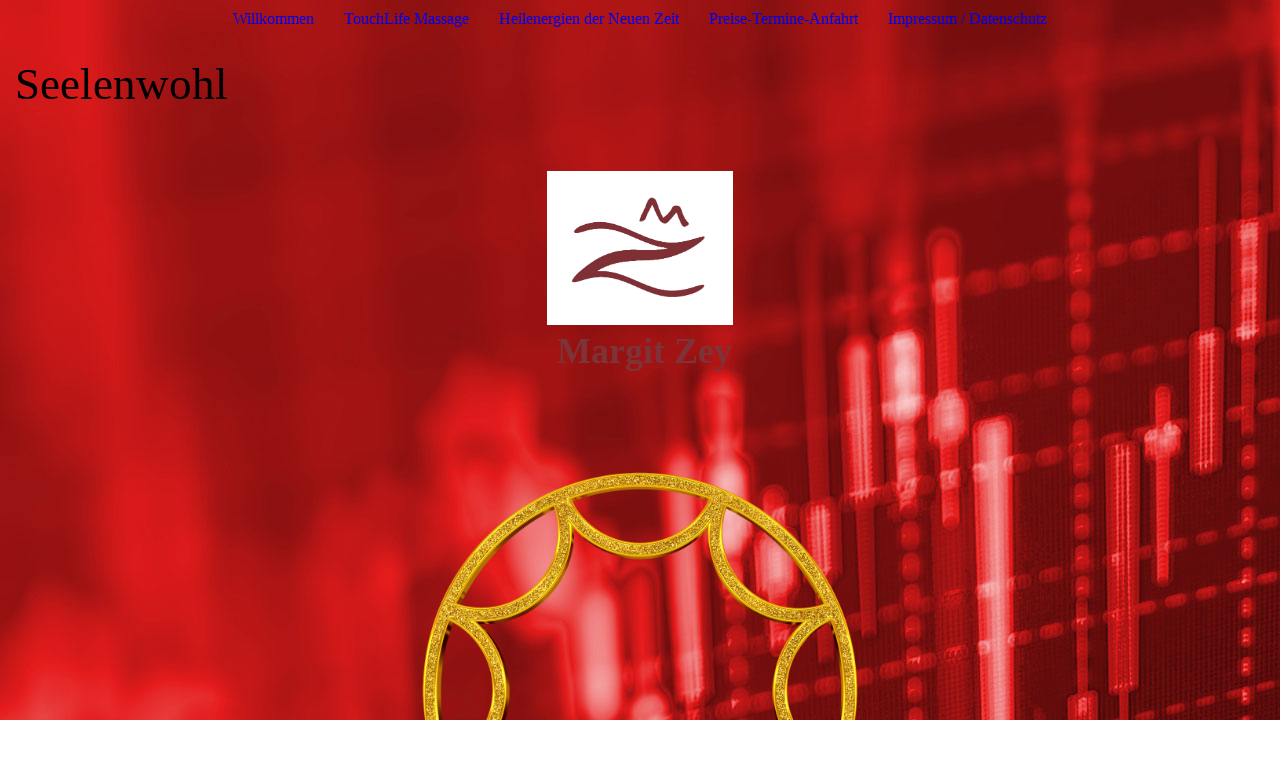

--- FILE ---
content_type: text/html; charset=utf-8
request_url: https://margitzey.de/
body_size: 33967
content:
<!DOCTYPE html><html lang="de"><head><meta http-equiv="Content-Type" content="text/html; charset=UTF-8"><title>Margit Zey, TouchLife Massage und Energiearbeit - Willkommen</title><meta name="description" content="TouchLife Massage und Energiearbeit"><meta name="keywords" content="TouchLife, Elise-Mila, Meridiane, axiatonales Meridiansystem, Aura, Energiearbeit, "><link href="https://margitzey.de/Willkommen" rel="canonical"><meta content="Margit Zey, TouchLife Massage und Energiearbeit - Willkommen" property="og:title"><meta content="website" property="og:type"><meta content="https://margitzey.de/Willkommen" property="og:url"><meta content="https://margitzey.de/.cm4all/uproc.php/0/TL%20meets%20Elise%20(2).jpg" property="og:image"/><script>
              window.beng = window.beng || {};
              window.beng.env = {
                language: "en",
                country: "US",
                mode: "deploy",
                context: "page",
                pageId: "000001088057",
                skeletonId: "",
                scope: "HTO01FLQNKGV",
                isProtected: false,
                navigationText: "Willkommen",
                instance: "1",
                common_prefix: "https://homepagedesigner.telekom.de",
                design_common: "https://homepagedesigner.telekom.de/beng/designs/",
                design_template: "oem/cm_dux_078_2",
                path_design: "https://homepagedesigner.telekom.de/beng/designs/data/oem/cm_dux_078_2/",
                path_res: "https://homepagedesigner.telekom.de/res/",
                path_bengres: "https://homepagedesigner.telekom.de/beng/res/",
                masterDomain: "",
                preferredDomain: "",
                preprocessHostingUri: function(uri) {
                  
                    return uri || "";
                  
                },
                hideEmptyAreas: true
              };
            </script><script xmlns="http://www.w3.org/1999/xhtml" src="https://homepagedesigner.telekom.de/cm4all-beng-proxy/beng-proxy.js">;</script><link xmlns="http://www.w3.org/1999/xhtml" rel="stylesheet" href="https://homepagedesigner.telekom.de/.cm4all/e/static/3rdparty/font-awesome/css/font-awesome.min.css"></link><link rel="stylesheet" type="text/css" href="//homepagedesigner.telekom.de/.cm4all/res/static/libcm4all-js-widget/3.89.7/css/widget-runtime.css"/>

<link rel="stylesheet" type="text/css" href="//homepagedesigner.telekom.de/.cm4all/res/static/beng-editor/5.3.130/css/deploy.css"/>

<link rel="stylesheet" type="text/css" href="//homepagedesigner.telekom.de/.cm4all/res/static/libcm4all-js-widget/3.89.7/css/slideshow-common.css"/>

<script src="//homepagedesigner.telekom.de/.cm4all/res/static/jquery-1.7/jquery.js">;</script><script src="//homepagedesigner.telekom.de/.cm4all/res/static/prototype-1.7.3/prototype.js">;</script><script src="//homepagedesigner.telekom.de/.cm4all/res/static/jslib/1.4.1/js/legacy.js">;</script><script src="//homepagedesigner.telekom.de/.cm4all/res/static/libcm4all-js-widget/3.89.7/js/widget-runtime.js">;</script>

<script src="//homepagedesigner.telekom.de/.cm4all/res/static/libcm4all-js-widget/3.89.7/js/slideshow-common.js">;</script>

<script src="//homepagedesigner.telekom.de/.cm4all/res/static/beng-editor/5.3.130/js/deploy.js">;</script>

<link href="https://homepagedesigner.telekom.de/.cm4all/designs/static/oem/cm_dux_078_2/1767916990.6464975/css/main.css" rel="stylesheet" type="text/css"><meta name="viewport" content="width=device-width, initial-scale=1, maximum-scale=1, user-scalable=no"><link href="https://homepagedesigner.telekom.de/.cm4all/designs/static/oem/cm_dux_078_2/1767916990.6464975/css/vars.css" rel="stylesheet" type="text/css"><link href="https://homepagedesigner.telekom.de/.cm4all/designs/static/oem/cm_dux_078_2/1767916990.6464975/css/cm-templates-global-style.css" rel="stylesheet" type="text/css"><link href="/.cm4all/handler.php/vars.css?v=20260103135816" type="text/css" rel="stylesheet"><style type="text/css">.cm-logo {background-image: none;background-position: 50% 50%;
background-size: auto 100%;
background-repeat: no-repeat;
      }</style><script type="text/javascript">window.cmLogoWidgetId = "TKOMSI_cm4all_com_widgets_Logo_26089591";
            window.cmLogoGetCommonWidget = function (){
                return new cm4all.Common.Widget({
            base    : "/",
            session : "",
            frame   : "",
            path    : "TKOMSI_cm4all_com_widgets_Logo_26089591"
        })
            };
            window.logoConfiguration = {
                "cm-logo-x" : "50%",
        "cm-logo-y" : "50%",
        "cm-logo-v" : "2.0",
        "cm-logo-w" : "auto",
        "cm-logo-h" : "100%",
        "cm-logo-di" : "oem/cm_dux_078_2",
        "cm-logo-u" : "uro-service://",
        "cm-logo-k" : "%7B%22ticket%22%3A%22%22%2C%22serviceId%22%3A%220%22%2C%22locale%22%3A%22%22%2C%22path%22%3A%22%2FLogo%22%2C%22name%22%3A%22Logo%20TL%20meats%20Elise%20Kopie.png%22%2C%22origin%22%3A%22list%22%2C%22type%22%3A%22image%2Fpng%22%2C%22size%22%3A41207%2C%22width%22%3A544%2C%22height%22%3A451%2C%22duration%22%3A%22%22%2C%22rotation%22%3A%22%22%2C%22task%22%3A%22none%22%2C%22progress%22%3A%22none%22%2C%22result%22%3A%22ok%22%2C%22source%22%3A%22%22%2C%22start%22%3A%221865545a4e8%22%2C%22now%22%3A%22199de2bf5d0%22%2C%22_folder%22%3Atrue%2C%22_hidden%22%3Afalse%2C%22_hash%22%3A%22dd916879%22%2C%22_update%22%3A0%2C%22_media%22%3A%22image%22%2C%22_extension%22%3A%22%22%2C%22_xlate%22%3A%22Logo%20TL%20meats%20Elise%20Kopie.png%22%2C%22_index%22%3A1%2C%22_selected%22%3Atrue%7D",
        "cm-logo-bc" : "",
        "cm-logo-ln" : "",
        "cm-logo-ln$" : "",
        "cm-logo-hi" : true
        ,
        _logoBaseUrl : "uro-service:\/\/",
        _logoPath : "%7B%22ticket%22%3A%22%22%2C%22serviceId%22%3A%220%22%2C%22locale%22%3A%22%22%2C%22path%22%3A%22%2FLogo%22%2C%22name%22%3A%22Logo%20TL%20meats%20Elise%20Kopie.png%22%2C%22origin%22%3A%22list%22%2C%22type%22%3A%22image%2Fpng%22%2C%22size%22%3A41207%2C%22width%22%3A544%2C%22height%22%3A451%2C%22duration%22%3A%22%22%2C%22rotation%22%3A%22%22%2C%22task%22%3A%22none%22%2C%22progress%22%3A%22none%22%2C%22result%22%3A%22ok%22%2C%22source%22%3A%22%22%2C%22start%22%3A%221865545a4e8%22%2C%22now%22%3A%22199de2bf5d0%22%2C%22_folder%22%3Atrue%2C%22_hidden%22%3Afalse%2C%22_hash%22%3A%22dd916879%22%2C%22_update%22%3A0%2C%22_media%22%3A%22image%22%2C%22_extension%22%3A%22%22%2C%22_xlate%22%3A%22Logo%20TL%20meats%20Elise%20Kopie.png%22%2C%22_index%22%3A1%2C%22_selected%22%3Atrue%7D"
        };
				document.observe('dom:loaded', function() {
					var containers = document.querySelectorAll("[cm_type=logo], [id=logo], .cm-logo");
          for (var i = 0; i < containers.length; i++) {
            var container = containers[i];
            if (container && window.beng && beng.env && beng.env.hideEmptyAreas) {
              if (beng.env.mode != "edit") {
                container.addClassName("cm_empty");
              } else {
                container.addClassName("cm_empty_editor");
              }
            }
          }
				});
			</script><link rel="shortcut icon" type="image/png" href="/.cm4all/sysdb/favicon/icon-32x32_3eba5c1.png"/><link rel="shortcut icon" sizes="196x196" href="/.cm4all/sysdb/favicon/icon-196x196_3eba5c1.png"/><link rel="apple-touch-icon" sizes="180x180" href="/.cm4all/sysdb/favicon/icon-180x180_3eba5c1.png"/><link rel="apple-touch-icon" sizes="120x120" href="/.cm4all/sysdb/favicon/icon-120x120_3eba5c1.png"/><link rel="apple-touch-icon" sizes="152x152" href="/.cm4all/sysdb/favicon/icon-152x152_3eba5c1.png"/><link rel="apple-touch-icon" sizes="76x76" href="/.cm4all/sysdb/favicon/icon-76x76_3eba5c1.png"/><meta name="msapplication-square70x70logo" content="/.cm4all/sysdb/favicon/icon-70x70_3eba5c1.png"/><meta name="msapplication-square150x150logo" content="/.cm4all/sysdb/favicon/icon-150x150_3eba5c1.png"/><meta name="msapplication-square310x310logo" content="/.cm4all/sysdb/favicon/icon-310x310_3eba5c1.png"/><link rel="shortcut icon" type="image/png" href="/.cm4all/sysdb/favicon/icon-48x48_3eba5c1.png"/><link rel="shortcut icon" type="image/png" href="/.cm4all/sysdb/favicon/icon-96x96_3eba5c1.png"/><style id="cm_table_styles"></style><style id="cm_background_queries">            @media(min-width: 100px), (min-resolution: 72dpi), (-webkit-min-device-pixel-ratio: 1) {.cm-background{background-image:url("/.cm4all/uproc.php/1500/presetbackgrounds/oem/cm_dux_078_2/.078_2_tax-consultant_bg_02.jpg/picture-200?_=19bcb0b1ee3");}}@media(min-width: 100px), (min-resolution: 144dpi), (-webkit-min-device-pixel-ratio: 2) {.cm-background{background-image:url("/.cm4all/uproc.php/1500/presetbackgrounds/oem/cm_dux_078_2/.078_2_tax-consultant_bg_02.jpg/picture-400?_=19bcb0b1ee3");}}@media(min-width: 200px), (min-resolution: 72dpi), (-webkit-min-device-pixel-ratio: 1) {.cm-background{background-image:url("/.cm4all/uproc.php/1500/presetbackgrounds/oem/cm_dux_078_2/.078_2_tax-consultant_bg_02.jpg/picture-400?_=19bcb0b1ee3");}}@media(min-width: 200px), (min-resolution: 144dpi), (-webkit-min-device-pixel-ratio: 2) {.cm-background{background-image:url("/.cm4all/uproc.php/1500/presetbackgrounds/oem/cm_dux_078_2/.078_2_tax-consultant_bg_02.jpg/picture-800?_=19bcb0b1ee3");}}@media(min-width: 400px), (min-resolution: 72dpi), (-webkit-min-device-pixel-ratio: 1) {.cm-background{background-image:url("/.cm4all/uproc.php/1500/presetbackgrounds/oem/cm_dux_078_2/.078_2_tax-consultant_bg_02.jpg/picture-800?_=19bcb0b1ee3");}}@media(min-width: 400px), (min-resolution: 144dpi), (-webkit-min-device-pixel-ratio: 2) {.cm-background{background-image:url("/.cm4all/uproc.php/1500/presetbackgrounds/oem/cm_dux_078_2/.078_2_tax-consultant_bg_02.jpg/picture-1200?_=19bcb0b1ee3");}}@media(min-width: 600px), (min-resolution: 72dpi), (-webkit-min-device-pixel-ratio: 1) {.cm-background{background-image:url("/.cm4all/uproc.php/1500/presetbackgrounds/oem/cm_dux_078_2/.078_2_tax-consultant_bg_02.jpg/picture-1200?_=19bcb0b1ee3");}}@media(min-width: 600px), (min-resolution: 144dpi), (-webkit-min-device-pixel-ratio: 2) {.cm-background{background-image:url("/.cm4all/uproc.php/1500/presetbackgrounds/oem/cm_dux_078_2/.078_2_tax-consultant_bg_02.jpg/picture-1600?_=19bcb0b1ee3");}}@media(min-width: 800px), (min-resolution: 72dpi), (-webkit-min-device-pixel-ratio: 1) {.cm-background{background-image:url("/.cm4all/uproc.php/1500/presetbackgrounds/oem/cm_dux_078_2/.078_2_tax-consultant_bg_02.jpg/picture-1600?_=19bcb0b1ee3");}}@media(min-width: 800px), (min-resolution: 144dpi), (-webkit-min-device-pixel-ratio: 2) {.cm-background{background-image:url("/.cm4all/uproc.php/1500/presetbackgrounds/oem/cm_dux_078_2/.078_2_tax-consultant_bg_02.jpg/picture-2600?_=19bcb0b1ee3");}}
</style><script type="application/x-cm4all-cookie-consent" data-code=""></script></head><body ondrop="return false;" class=" device-desktop cm-deploy cm-deploy-342 cm-deploy-4x"><div class="cm-background" data-cm-qa-bg="image"></div><div class="cm-background-video" data-cm-qa-bg="video"></div><div class="cm-background-effects" data-cm-qa-bg="effect"></div><div class="cm-templates-container cm-templates-page-wrapper"><header><div class="cm-templates-navigation-container"><div class="cm-templates-container__center"><nav class="cm-templates-navigation cm-templates-navigation__desktop cm_with_forcesub" id="cm_navigation"><ul id="cm_mainnavigation"><li id="cm_navigation_pid_1088057" class="cm_current"><a title="Willkommen" href="/Willkommen" class="cm_anchor">Willkommen</a></li><li id="cm_navigation_pid_1088052"><a title="TouchLife Massage" href="/TouchLife-Massage" class="cm_anchor">TouchLife Massage</a></li><li id="cm_navigation_pid_1088054"><a title="Heilenergien der Neuen Zeit" href="/Heilenergien-der-Neuen-Zeit" class="cm_anchor">Heilenergien der Neuen Zeit</a></li><li id="cm_navigation_pid_1088053"><a title="Preise-Termine-Anfahrt" href="/Preise-Termine-Anfahrt" class="cm_anchor">Preise-Termine-Anfahrt</a></li><li id="cm_navigation_pid_1088051"><a title="Impressum / Datenschutz" href="/Impressum-Datenschutz" class="cm_anchor">Impressum / Datenschutz</a></li></ul></nav><div class="cm-template-navigation__mobile"><button type="button" class="cm-template-hamburger cm-template-hamburger--spin"><span class="cm-template-hamburger__container"><span class="cm-template-hamburger__icon-lines"> </span></span></button></div></div></div><div class="cm-templates-header cm_can_be_empty"><div class="cm-templates-container__center"><div class="cm-templates-logo cm_can_be_empty"><div class="cm-templates-logo__media cm_can_be_empty cm-logo" id="logo"></div></div><div class="cm-templates-heading"><div class="cm-templates-heading__title cm_can_be_empty" id="title" style=""><span style="font-size: 22px; font-family: Comfortaa;">Seelenwohl </span><br></div><div class="cm-templates-heading__subtitle cm_can_be_empty" id="subtitle" style=""> </div></div></div></div></header><div class="cm-templates-content"><div class="cm-templates-container__center"><main class="cm-templates-content__main cm-templates-text" id="content_main" data-cm-hintable="yes"><p style="text-align: center;"><br></p><div class="clearFloating" style="clear:both;height: 0px; width: auto;"></div><div id="widgetcontainer_TKOMSI_cm4all_com_widgets_UroPhoto_27812878" class="
				    cm_widget_block
					cm_widget cm4all_com_widgets_UroPhoto cm_widget_block_center" style="width:14.9%; max-width:544px; "><div class="cm_widget_anchor"><a name="TKOMSI_cm4all_com_widgets_UroPhoto_27812878" id="widgetanchor_TKOMSI_cm4all_com_widgets_UroPhoto_27812878"><!--cm4all.com.widgets.UroPhoto--></a></div><div xmlns="http://www.w3.org/1999/xhtml" data-uro-type="image" style="width:100%;height:100%;" id="uroPhotoOuterTKOMSI_cm4all_com_widgets_UroPhoto_27812878">            <picture><source srcset="/.cm4all/uproc.php/0/Logo/.Logo%20TL%20meats%20Elise%20Kopie.png/picture-1600?_=1865545a4e8 1x, /.cm4all/uproc.php/0/Logo/.Logo%20TL%20meats%20Elise%20Kopie.png/picture-2600?_=1865545a4e8 2x" media="(min-width:800px)"><source srcset="/.cm4all/uproc.php/0/Logo/.Logo%20TL%20meats%20Elise%20Kopie.png/picture-1200?_=1865545a4e8 1x, /.cm4all/uproc.php/0/Logo/.Logo%20TL%20meats%20Elise%20Kopie.png/picture-1600?_=1865545a4e8 2x" media="(min-width:600px)"><source srcset="/.cm4all/uproc.php/0/Logo/.Logo%20TL%20meats%20Elise%20Kopie.png/picture-800?_=1865545a4e8 1x, /.cm4all/uproc.php/0/Logo/.Logo%20TL%20meats%20Elise%20Kopie.png/picture-1200?_=1865545a4e8 2x" media="(min-width:400px)"><source srcset="/.cm4all/uproc.php/0/Logo/.Logo%20TL%20meats%20Elise%20Kopie.png/picture-400?_=1865545a4e8 1x, /.cm4all/uproc.php/0/Logo/.Logo%20TL%20meats%20Elise%20Kopie.png/picture-800?_=1865545a4e8 2x" media="(min-width:200px)"><source srcset="/.cm4all/uproc.php/0/Logo/.Logo%20TL%20meats%20Elise%20Kopie.png/picture-200?_=1865545a4e8 1x, /.cm4all/uproc.php/0/Logo/.Logo%20TL%20meats%20Elise%20Kopie.png/picture-400?_=1865545a4e8 2x" media="(min-width:100px)"><img src="/.cm4all/uproc.php/0/Logo/.Logo%20TL%20meats%20Elise%20Kopie.png/picture-200?_=1865545a4e8" data-uro-original="/.cm4all/uproc.php/0/Logo/Logo%20TL%20meats%20Elise%20Kopie.png?_=1865545a4e8" onerror="uroGlobal().util.error(this, '', 'uro-widget')" data-uro-width="544" data-uro-height="451" alt="" style="width:100%;" title="" loading="lazy"></picture>
<span></span></div></div><p style="text-align: center;"><span style="font-family: Comfortaa;"> </span><span style="color: #7e3338;"> </span><span style="color: #7e3338; font-size: 36px; font-family: Comfortaa;"><strong>Margit Zey</strong></span></p><div class="clearFloating" style="clear:both;height: 0px; width: auto;"></div><div id="widgetcontainer_TKOMSI_cm4all_com_widgets_UroPhoto_27073495" class="
				    cm_widget_block
					cm_widget cm4all_com_widgets_UroPhoto cm_widget_block_center" style="width:50.3%; max-width:2048px; "><div class="cm_widget_anchor"><a name="TKOMSI_cm4all_com_widgets_UroPhoto_27073495" id="widgetanchor_TKOMSI_cm4all_com_widgets_UroPhoto_27073495"><!--cm4all.com.widgets.UroPhoto--></a></div><div xmlns="http://www.w3.org/1999/xhtml" data-uro-type="image" style="width:100%;height:100%;" id="uroPhotoOuterTKOMSI_cm4all_com_widgets_UroPhoto_27073495">            <picture><source srcset="/.cm4all/uproc.php/0/Bilder/.OMAR%20TA%20SATT.png/picture-1600?_=19184cb5be1 1x, /.cm4all/uproc.php/0/Bilder/.OMAR%20TA%20SATT.png/picture-2600?_=19184cb5be1 2x" media="(min-width:800px)"><source srcset="/.cm4all/uproc.php/0/Bilder/.OMAR%20TA%20SATT.png/picture-1200?_=19184cb5be1 1x, /.cm4all/uproc.php/0/Bilder/.OMAR%20TA%20SATT.png/picture-1600?_=19184cb5be1 2x" media="(min-width:600px)"><source srcset="/.cm4all/uproc.php/0/Bilder/.OMAR%20TA%20SATT.png/picture-800?_=19184cb5be1 1x, /.cm4all/uproc.php/0/Bilder/.OMAR%20TA%20SATT.png/picture-1200?_=19184cb5be1 2x" media="(min-width:400px)"><source srcset="/.cm4all/uproc.php/0/Bilder/.OMAR%20TA%20SATT.png/picture-400?_=19184cb5be1 1x, /.cm4all/uproc.php/0/Bilder/.OMAR%20TA%20SATT.png/picture-800?_=19184cb5be1 2x" media="(min-width:200px)"><source srcset="/.cm4all/uproc.php/0/Bilder/.OMAR%20TA%20SATT.png/picture-200?_=19184cb5be1 1x, /.cm4all/uproc.php/0/Bilder/.OMAR%20TA%20SATT.png/picture-400?_=19184cb5be1 2x" media="(min-width:100px)"><img src="/.cm4all/uproc.php/0/Bilder/.OMAR%20TA%20SATT.png/picture-200?_=19184cb5be1" data-uro-original="/.cm4all/uproc.php/0/Bilder/OMAR%20TA%20SATT.png?_=19184cb5be1" onerror="uroGlobal().util.error(this, '', 'uro-widget')" data-uro-width="2048" data-uro-height="2048" alt="" style="width:100%;" title="" loading="lazy"></picture>
<span></span></div></div><h1 style="text-align: center;"><span style="color: #7e3338; font-size: 20px; font-family: Comfortaa;"><strong>OMAR TA SATT</strong></span></h1><div style="text-align: center;"><span style="font-size: 28px; font-family: Comfortaa; color: #7e3338;"><strong>HERZLICH WILLKOMMEN</strong></span></div><p style="text-align: center;"><span style="color: #000000; font-family: Comfortaa;">in meiner Privatpraxis für</span></p><p style="text-align: center;"><br></p><div class="clearFloating" style="clear:both;height: 0px; width: auto;"></div><div id="widgetcontainer_TKOMSI_cm4all_com_widgets_UroPhoto_26097937" class="
				    cm_widget_block
					cm_widget cm4all_com_widgets_UroPhoto cm_widget_block_center" style="width:42.2%; max-width:658px; "><div class="cm_widget_anchor"><a name="TKOMSI_cm4all_com_widgets_UroPhoto_26097937" id="widgetanchor_TKOMSI_cm4all_com_widgets_UroPhoto_26097937"><!--cm4all.com.widgets.UroPhoto--></a></div><div xmlns="http://www.w3.org/1999/xhtml" data-uro-type="image" style="width:100%;height:100%;" id="uroPhotoOuterTKOMSI_cm4all_com_widgets_UroPhoto_26097937">            <picture><source srcset="/.cm4all/uproc.php/0/.TL%20Signet%20einzeln.jpg/picture-1600?_=1865744c8e2 1x, /.cm4all/uproc.php/0/.TL%20Signet%20einzeln.jpg/picture-2600?_=1865744c8e2 2x" media="(min-width:800px)"><source srcset="/.cm4all/uproc.php/0/.TL%20Signet%20einzeln.jpg/picture-1200?_=1865744c8e2 1x, /.cm4all/uproc.php/0/.TL%20Signet%20einzeln.jpg/picture-1600?_=1865744c8e2 2x" media="(min-width:600px)"><source srcset="/.cm4all/uproc.php/0/.TL%20Signet%20einzeln.jpg/picture-800?_=1865744c8e2 1x, /.cm4all/uproc.php/0/.TL%20Signet%20einzeln.jpg/picture-1200?_=1865744c8e2 2x" media="(min-width:400px)"><source srcset="/.cm4all/uproc.php/0/.TL%20Signet%20einzeln.jpg/picture-400?_=1865744c8e2 1x, /.cm4all/uproc.php/0/.TL%20Signet%20einzeln.jpg/picture-800?_=1865744c8e2 2x" media="(min-width:200px)"><source srcset="/.cm4all/uproc.php/0/.TL%20Signet%20einzeln.jpg/picture-200?_=1865744c8e2 1x, /.cm4all/uproc.php/0/.TL%20Signet%20einzeln.jpg/picture-400?_=1865744c8e2 2x" media="(min-width:100px)"><img src="/.cm4all/uproc.php/0/.TL%20Signet%20einzeln.jpg/picture-200?_=1865744c8e2" data-uro-original="/.cm4all/uproc.php/0/TL%20Signet%20einzeln.jpg?_=1865744c8e2" onerror="uroGlobal().util.error(this, '', 'uro-widget')" data-uro-width="658" data-uro-height="126" alt="" style="width:100%;" title="" loading="lazy"></picture>
<span></span></div></div><p style="text-align: center;"><span style="color: #000000; font-weight: 400; font-size: 20px; font-family: Comfortaa;"><strong>Massage nach Leder &amp; von Kalckreuth</strong></span></p><p style="text-align: center;"><span style="color: #000000; font-size: 28px; font-weight: 400;"><strong><span style="font-size: 20px; font-weight: 300; font-family: Comfortaa;">und</span></strong></span></p><div class="clearFloating" style="clear:both;height: 0px; width: auto;"></div><div id="widgetcontainer_TKOMSI_cm4all_com_widgets_UroPhoto_26097939" class="
				    cm_widget_block
					cm_widget cm4all_com_widgets_UroPhoto cm_widget_block_center" style="width:43.7%; max-width:720px; "><div class="cm_widget_anchor"><a name="TKOMSI_cm4all_com_widgets_UroPhoto_26097939" id="widgetanchor_TKOMSI_cm4all_com_widgets_UroPhoto_26097939"><!--cm4all.com.widgets.UroPhoto--></a></div><div xmlns="http://www.w3.org/1999/xhtml" data-uro-type="image/jpeg" style="width:100%;height:100%;" id="uroPhotoOuterTKOMSI_cm4all_com_widgets_UroPhoto_26097939">            <picture><source srcset="/.cm4all/uproc.php/0/.AddText_08-04-03.32.11%5B1%5D.jpg/picture-1600?_=1911e02c640 1x, /.cm4all/uproc.php/0/.AddText_08-04-03.32.11%5B1%5D.jpg/picture-2600?_=1911e02c640 2x" media="(min-width:800px)"><source srcset="/.cm4all/uproc.php/0/.AddText_08-04-03.32.11%5B1%5D.jpg/picture-1200?_=1911e02c640 1x, /.cm4all/uproc.php/0/.AddText_08-04-03.32.11%5B1%5D.jpg/picture-1600?_=1911e02c640 2x" media="(min-width:600px)"><source srcset="/.cm4all/uproc.php/0/.AddText_08-04-03.32.11%5B1%5D.jpg/picture-800?_=1911e02c640 1x, /.cm4all/uproc.php/0/.AddText_08-04-03.32.11%5B1%5D.jpg/picture-1200?_=1911e02c640 2x" media="(min-width:400px)"><source srcset="/.cm4all/uproc.php/0/.AddText_08-04-03.32.11%5B1%5D.jpg/picture-400?_=1911e02c640 1x, /.cm4all/uproc.php/0/.AddText_08-04-03.32.11%5B1%5D.jpg/picture-800?_=1911e02c640 2x" media="(min-width:200px)"><source srcset="/.cm4all/uproc.php/0/.AddText_08-04-03.32.11%5B1%5D.jpg/picture-200?_=1911e02c640 1x, /.cm4all/uproc.php/0/.AddText_08-04-03.32.11%5B1%5D.jpg/picture-400?_=1911e02c640 2x" media="(min-width:100px)"><img src="/.cm4all/uproc.php/0/.AddText_08-04-03.32.11%5B1%5D.jpg/picture-200?_=1911e02c640" data-uro-original="/.cm4all/uproc.php/0/AddText_08-04-03.32.11%5B1%5D.jpg?_=1911e02c640" onerror="uroGlobal().util.error(this, '', 'uro-widget')" data-uro-width="1024" data-uro-height="1024" alt="" style="width:100%;" title="" loading="lazy"></picture>
<span></span></div></div><p style="text-align: center;"><strong><span style="font-size: 20px; font-family: Comfortaa; color: #000000;">Energiearbeit</span></strong><br></p><p style="text-align: center;"><br></p><p style="text-align: center;"><span style="font-family: Comfortaa; color: #7e3338;">Alles verändert sich um uns herum, aber auch in uns.</span></p><p style="text-align: center;"><span style="font-family: Comfortaa; color: #7e3338;">Immer mehr Menschen möchten ihren individuellen Weg finden.</span></p><p style="text-align: center;"><span style="font-family: Comfortaa; color: #7e3338;">Die Energien der Neuen Zeit unterstützen hierbei,</span></p><p style="text-align: center;"><span style="font-family: Comfortaa; color: #7e3338;">sie sind liebevoll, lebensbejahend und stärkend.</span></p><p style="text-align: center;"><span style="font-family: Comfortaa; color: #7e3338;">Übertragungen sind sehr gut als Fernbehandlungen möglich,</span></p><p style="text-align: center;"><span style="font-family: Comfortaa; color: #7e3338;">aber auch vor Ort und wunderbar mit</span></p><p style="text-align: center;"><span style="font-family: Comfortaa; color: #7e3338;">der achtsamen TouchLife Massage zu vereinbaren.</span></p><p style="text-align: center;"><span style="font-family: Comfortaa; color: #7e3338;">Wie passen TouchLife Massage und Energiearbeit zusammen?</span></p><p style="text-align: center;"><span style="font-family: Comfortaa; color: #7e3338;">Sehr gut sogar! </span><span style="color: #7e3338; font-family: Comfortaa;">Es ist...</span></p><p style="text-align: center;"><span style="font-family: Comfortaa; color: #7e3338;"><strong>♥  Achtsamkeit für Körper und Geist zum Wohl der Seele ♥</strong></span><br></p><p style="text-align: center;"><br></p><p style="text-align: center;"><span style="font-family: Comfortaa; color: #7e3338;">TouchLife ist eine fundierte, achtsamkeitsbasierte Massagemethode</span></p><p style="text-align: center;"><span style="font-family: Comfortaa; color: #7e3338;">und somit auch Energiearbeit.</span></p><p style="text-align: center;"><span style="color: #7e3338; font-family: Comfortaa;">Sie lässt sich hervorragend mit anderen energetischen Heilbehandlungen kombinieren.</span></p><p style="text-align: center;"><span style="color: #7e3338; font-family: Comfortaa;">Die Selbstheilungskräfte können aktiviert,</span></p><p style="text-align: center;"><span style="color: #7e3338; font-family: Comfortaa;">und das gesunde Selbstwertgefühl kann gestärkt werden.</span></p><p style="text-align: center;"><br></p><p style="text-align: center;"><span style="color: #7e3338; font-family: Comfortaa;">Gönnen Sie sich Wohlbefinden und schenken Sie sich Zeit.</span></p><p style="text-align: center;"><span style="color: #7e3338;"><span style="font-family: Comfortaa; font-weight: bold;">♥</span><span style="font-family: Comfortaa; font-weight: bold;"> Zeit für Körper und Geist und Seele </span><span style="font-family: Comfortaa; font-weight: bold;">♥</span></span></p><div class="clearFloating" style="clear:both;height: 0px; width: auto;"></div><div id="widgetcontainer_TKOMSI_cm4all_com_widgets_UroPhoto_27080162" class="
				    cm_widget_block
					cm_widget cm4all_com_widgets_UroPhoto cm_widget_block_center" style="width:50.3%; max-width:2048px; "><div class="cm_widget_anchor"><a name="TKOMSI_cm4all_com_widgets_UroPhoto_27080162" id="widgetanchor_TKOMSI_cm4all_com_widgets_UroPhoto_27080162"><!--cm4all.com.widgets.UroPhoto--></a></div><div xmlns="http://www.w3.org/1999/xhtml" data-uro-type="image" style="width:100%;height:100%;" id="uroPhotoOuterTKOMSI_cm4all_com_widgets_UroPhoto_27080162">            <picture><source srcset="/.cm4all/uproc.php/0/.SOL'A'VANA.png/picture-1600?_=1919ad66cbe 1x, /.cm4all/uproc.php/0/.SOL'A'VANA.png/picture-2600?_=1919ad66cbe 2x" media="(min-width:800px)"><source srcset="/.cm4all/uproc.php/0/.SOL'A'VANA.png/picture-1200?_=1919ad66cbe 1x, /.cm4all/uproc.php/0/.SOL'A'VANA.png/picture-1600?_=1919ad66cbe 2x" media="(min-width:600px)"><source srcset="/.cm4all/uproc.php/0/.SOL'A'VANA.png/picture-800?_=1919ad66cbe 1x, /.cm4all/uproc.php/0/.SOL'A'VANA.png/picture-1200?_=1919ad66cbe 2x" media="(min-width:400px)"><source srcset="/.cm4all/uproc.php/0/.SOL'A'VANA.png/picture-400?_=1919ad66cbe 1x, /.cm4all/uproc.php/0/.SOL'A'VANA.png/picture-800?_=1919ad66cbe 2x" media="(min-width:200px)"><source srcset="/.cm4all/uproc.php/0/.SOL'A'VANA.png/picture-200?_=1919ad66cbe 1x, /.cm4all/uproc.php/0/.SOL'A'VANA.png/picture-400?_=1919ad66cbe 2x" media="(min-width:100px)"><img src="/.cm4all/uproc.php/0/.SOL'A'VANA.png/picture-200?_=1919ad66cbe" data-uro-original="/.cm4all/uproc.php/0/SOL'A'VANA.png?_=1919ad66cbe" onerror="uroGlobal().util.error(this, '', 'uro-widget')" data-uro-width="2048" data-uro-height="2048" alt="" style="width:100%;" title="" loading="lazy"></picture>
<span></span></div></div><p style="text-align: center;"><br></p><div id="cm_bottom_clearer" style="clear: both;" contenteditable="false"></div></main></div></div><div class="cm-templates-sidebar-container"><div class="cm-templates-sidebar cm-templates-sidebar--position-top cm_can_be_empty"><div class="cm-templates-container__center"><aside class="sidebar cm-templates-sidebar__page1 cm-templates-sidebar cm_can_be_empty" id="widgetbar_page_1" data-cm-hintable="yes"><p><br></p></aside><aside class="sidebar cm-templates-sidebar__site1 cm-templates-sidebar cm_can_be_empty" id="widgetbar_site_1" data-cm-hintable="yes"><p> </p></aside></div></div><div class="cm-templates-sidebar cm-templates-sidebar--position-bottom cm_can_be_empty"><div class="cm-templates-container__center"><aside class="sidebar cm-templates-sidebar cm-templates-sidebar__page2 cm_can_be_empty" id="widgetbar_page_2" data-cm-hintable="yes"><p> </p></aside><aside class="sidebar cm-templates-sidebar cm-templates-sidebar__site2 cm_can_be_empty" id="widgetbar_site_2" data-cm-hintable="yes"><p><br></p><p><br></p></aside></div></div></div><div class="cm-templates-footer cm_can_be_empty"><div class="cm-templates-container__center"><footer class="cm-templates-footer__content" id="footer" data-cm-hintable="yes"> </footer></div></div><nav class="cm-templates-navigation cm-templates-navigation__mobile cm_with_forcesub " id="mobilecm_mobile_navigation"><ul id="mobilecm_mainnavigation"><li id="mobilecm_navigation_pid_1088057" class="cm_current"><a title="Willkommen" href="/Willkommen" class="cm_anchor">Willkommen</a></li><li id="mobilecm_navigation_pid_1088052"><a title="TouchLife Massage" href="/TouchLife-Massage" class="cm_anchor">TouchLife Massage</a></li><li id="mobilecm_navigation_pid_1088054"><a title="Heilenergien der Neuen Zeit" href="/Heilenergien-der-Neuen-Zeit" class="cm_anchor">Heilenergien der Neuen Zeit</a></li><li id="mobilecm_navigation_pid_1088053"><a title="Preise-Termine-Anfahrt" href="/Preise-Termine-Anfahrt" class="cm_anchor">Preise-Termine-Anfahrt</a></li><li id="mobilecm_navigation_pid_1088051"><a title="Impressum / Datenschutz" href="/Impressum-Datenschutz" class="cm_anchor">Impressum / Datenschutz</a></li></ul></nav></div><script type="text/javascript" src="https://homepagedesigner.telekom.de/.cm4all/designs/static/oem/cm_dux_078_2/1767916990.6464975/js/effects.js"></script><script type="text/javascript" src="https://homepagedesigner.telekom.de/.cm4all/designs/static/oem/cm_dux_078_2/1767916990.6464975/js/cm-templates-global-script.js"></script><div class="cm_widget_anchor"><a name="TKOMSI_cm4all_com_widgets_CookiePolicy_26089593" id="widgetanchor_TKOMSI_cm4all_com_widgets_CookiePolicy_26089593"><!--cm4all.com.widgets.CookiePolicy--></a></div><script data-tracking="true" data-cookie-settings-enabled="false" src="https://homepagedesigner.telekom.de/.cm4all/widgetres.php/cm4all.com.widgets.CookiePolicy/show.js?v=3.3.29" defer="defer" id="cookieSettingsScript"></script><noscript ><div style="position:absolute;bottom:0;" id="statdiv"><img alt="" height="1" width="1" src="https://homepagedesigner.telekom.de/.cm4all/_pixel.img?site=1683441-okw4mzas&amp;page=pid_1088057&amp;path=%2FWillkommen&amp;nt=Willkommen"/></div></noscript><script  type="text/javascript">//<![CDATA[
            document.body.insertAdjacentHTML('beforeend', '<div style="position:absolute;bottom:0;" id="statdiv"><img alt="" height="1" width="1" src="https://homepagedesigner.telekom.de/.cm4all/_pixel.img?site=1683441-okw4mzas&amp;page=pid_1088057&amp;path=%2FWillkommen&amp;nt=Willkommen&amp;domain='+escape(document.location.hostname)+'&amp;ref='+escape(document.referrer)+'"/></div>');
        //]]></script><div style="display: none;" id="keyvisualWidgetVideosContainer"></div><style type="text/css"></style><style type="text/css">
			#keyvisual {
				overflow: hidden;
			}
			.kv-video-wrapper {
				width: 100%;
				height: 100%;
				position: relative;
			}
			</style><script type="text/javascript">
				jQuery(document).ready(function() {
					function moveTempVideos(slideshow, isEditorMode) {
						var videosContainer = document.getElementById('keyvisualWidgetVideosContainer');
						if (videosContainer) {
							while (videosContainer.firstChild) {
								var div = videosContainer.firstChild;
								var divPosition = div.className.substring('cm-kv-0-tempvideo-'.length);
								if (isEditorMode && parseInt(divPosition) > 1) {
									break;
								}
								videosContainer.removeChild(div);
								if (div.nodeType == Node.ELEMENT_NODE) {
									var pos = '';
									if (slideshow) {
										pos = '-' + divPosition;
									}
									var kv = document.querySelector('.cm-kv-0' + pos);
									if (kv) {
										if (!slideshow) {
											var wrapperDiv = document.createElement("div"); 
											wrapperDiv.setAttribute("class", "kv-video-wrapper");
											kv.insertBefore(wrapperDiv, kv.firstChild);
											kv = wrapperDiv;
										}
										while (div.firstChild) {
											kv.appendChild(div.firstChild);
										}
										if (!slideshow) {
											break;
										}
									}
								}
							}
						}
					}

					function kvClickAction(mode, href) {
						if (mode == 'internal') {
							if (!window.top.syntony || !/_home$/.test(window.top.syntony.bifmState)) {
								window.location.href = href;
							}
						} else if (mode == 'external') {
							var a = document.createElement('a');
							a.href = href;
							a.target = '_blank';
							a.rel = 'noreferrer noopener';
							a.click();
						}
					}

					var keyvisualElement = jQuery("[cm_type=keyvisual]");
					if(keyvisualElement.length == 0){
						keyvisualElement = jQuery("#keyvisual");
					}
					if(keyvisualElement.length == 0){
						keyvisualElement = jQuery("[class~=cm-kv-0]");
					}
				
					moveTempVideos(false, false);
					var video = document.querySelector('#keyvisual video');
					if (video) {
						video.play();
					}
				
				var containers = document.querySelectorAll("[cm_type=keyvisual], [id=keyvisual], .cm-keyvisual");
				for (var i = 0; i < containers.length; i++) {
					var container = containers[i];
					if (container && window.beng && beng.env && beng.env.hideEmptyAreas) {
						if (beng.env.mode != "edit") {
						container.addClassName("cm_empty");
						} else {
						container.addClassName("cm_empty_editor");
						}
					}
				}
				
			});
		</script></body></html>
